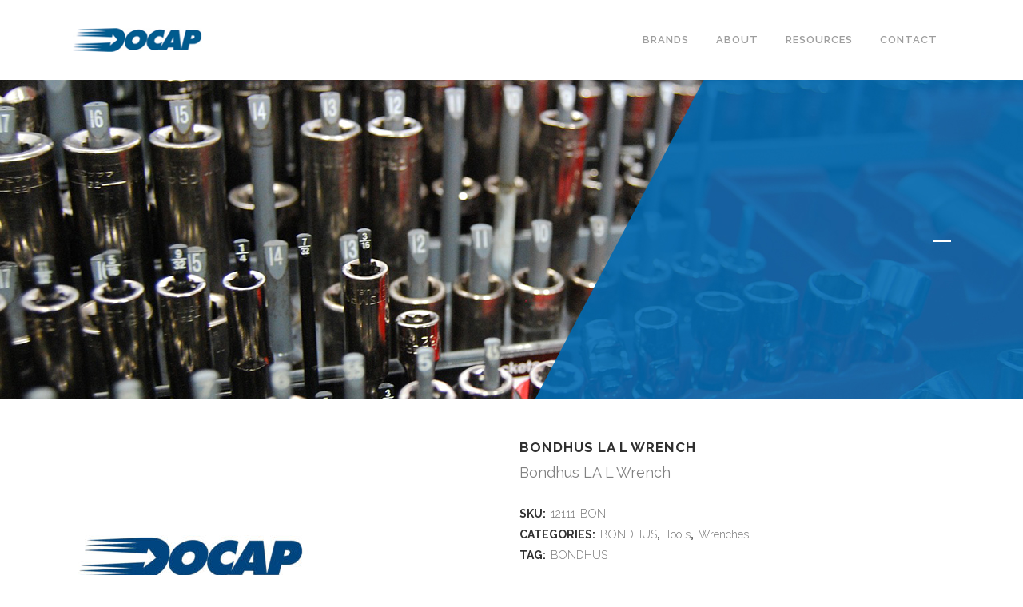

--- FILE ---
content_type: text/html; charset=UTF-8
request_url: https://docap.com/product/bondhus-la-l-wrench-12/
body_size: 14154
content:

<!DOCTYPE html>
<html lang="en-US">
<head>
	<meta charset="UTF-8" />
	
				<meta name="viewport" content="width=device-width,initial-scale=1,user-scalable=no">
		
            
            
	<link rel="profile" href="http://gmpg.org/xfn/11" />
	<link rel="pingback" href="https://docap.com/xmlrpc.php" />

	<title>Docap | </title>
<meta name='robots' content='max-image-preview:large' />
	<style>img:is([sizes="auto" i], [sizes^="auto," i]) { contain-intrinsic-size: 3000px 1500px }</style>
	<link rel='dns-prefetch' href='//fonts.googleapis.com' />
<link rel="alternate" type="application/rss+xml" title="Docap &raquo; Feed" href="https://docap.com/feed/" />
<script type="text/javascript">
/* <![CDATA[ */
window._wpemojiSettings = {"baseUrl":"https:\/\/s.w.org\/images\/core\/emoji\/16.0.1\/72x72\/","ext":".png","svgUrl":"https:\/\/s.w.org\/images\/core\/emoji\/16.0.1\/svg\/","svgExt":".svg","source":{"concatemoji":"https:\/\/docap.com\/wp-includes\/js\/wp-emoji-release.min.js?ver=6.8.3"}};
/*! This file is auto-generated */
!function(s,n){var o,i,e;function c(e){try{var t={supportTests:e,timestamp:(new Date).valueOf()};sessionStorage.setItem(o,JSON.stringify(t))}catch(e){}}function p(e,t,n){e.clearRect(0,0,e.canvas.width,e.canvas.height),e.fillText(t,0,0);var t=new Uint32Array(e.getImageData(0,0,e.canvas.width,e.canvas.height).data),a=(e.clearRect(0,0,e.canvas.width,e.canvas.height),e.fillText(n,0,0),new Uint32Array(e.getImageData(0,0,e.canvas.width,e.canvas.height).data));return t.every(function(e,t){return e===a[t]})}function u(e,t){e.clearRect(0,0,e.canvas.width,e.canvas.height),e.fillText(t,0,0);for(var n=e.getImageData(16,16,1,1),a=0;a<n.data.length;a++)if(0!==n.data[a])return!1;return!0}function f(e,t,n,a){switch(t){case"flag":return n(e,"\ud83c\udff3\ufe0f\u200d\u26a7\ufe0f","\ud83c\udff3\ufe0f\u200b\u26a7\ufe0f")?!1:!n(e,"\ud83c\udde8\ud83c\uddf6","\ud83c\udde8\u200b\ud83c\uddf6")&&!n(e,"\ud83c\udff4\udb40\udc67\udb40\udc62\udb40\udc65\udb40\udc6e\udb40\udc67\udb40\udc7f","\ud83c\udff4\u200b\udb40\udc67\u200b\udb40\udc62\u200b\udb40\udc65\u200b\udb40\udc6e\u200b\udb40\udc67\u200b\udb40\udc7f");case"emoji":return!a(e,"\ud83e\udedf")}return!1}function g(e,t,n,a){var r="undefined"!=typeof WorkerGlobalScope&&self instanceof WorkerGlobalScope?new OffscreenCanvas(300,150):s.createElement("canvas"),o=r.getContext("2d",{willReadFrequently:!0}),i=(o.textBaseline="top",o.font="600 32px Arial",{});return e.forEach(function(e){i[e]=t(o,e,n,a)}),i}function t(e){var t=s.createElement("script");t.src=e,t.defer=!0,s.head.appendChild(t)}"undefined"!=typeof Promise&&(o="wpEmojiSettingsSupports",i=["flag","emoji"],n.supports={everything:!0,everythingExceptFlag:!0},e=new Promise(function(e){s.addEventListener("DOMContentLoaded",e,{once:!0})}),new Promise(function(t){var n=function(){try{var e=JSON.parse(sessionStorage.getItem(o));if("object"==typeof e&&"number"==typeof e.timestamp&&(new Date).valueOf()<e.timestamp+604800&&"object"==typeof e.supportTests)return e.supportTests}catch(e){}return null}();if(!n){if("undefined"!=typeof Worker&&"undefined"!=typeof OffscreenCanvas&&"undefined"!=typeof URL&&URL.createObjectURL&&"undefined"!=typeof Blob)try{var e="postMessage("+g.toString()+"("+[JSON.stringify(i),f.toString(),p.toString(),u.toString()].join(",")+"));",a=new Blob([e],{type:"text/javascript"}),r=new Worker(URL.createObjectURL(a),{name:"wpTestEmojiSupports"});return void(r.onmessage=function(e){c(n=e.data),r.terminate(),t(n)})}catch(e){}c(n=g(i,f,p,u))}t(n)}).then(function(e){for(var t in e)n.supports[t]=e[t],n.supports.everything=n.supports.everything&&n.supports[t],"flag"!==t&&(n.supports.everythingExceptFlag=n.supports.everythingExceptFlag&&n.supports[t]);n.supports.everythingExceptFlag=n.supports.everythingExceptFlag&&!n.supports.flag,n.DOMReady=!1,n.readyCallback=function(){n.DOMReady=!0}}).then(function(){return e}).then(function(){var e;n.supports.everything||(n.readyCallback(),(e=n.source||{}).concatemoji?t(e.concatemoji):e.wpemoji&&e.twemoji&&(t(e.twemoji),t(e.wpemoji)))}))}((window,document),window._wpemojiSettings);
/* ]]> */
</script>
<style id='wp-emoji-styles-inline-css' type='text/css'>

	img.wp-smiley, img.emoji {
		display: inline !important;
		border: none !important;
		box-shadow: none !important;
		height: 1em !important;
		width: 1em !important;
		margin: 0 0.07em !important;
		vertical-align: -0.1em !important;
		background: none !important;
		padding: 0 !important;
	}
</style>
<link rel='stylesheet' id='wp-block-library-css' href='https://docap.com/wp-includes/css/dist/block-library/style.min.css?ver=6.8.3' type='text/css' media='all' />
<style id='classic-theme-styles-inline-css' type='text/css'>
/*! This file is auto-generated */
.wp-block-button__link{color:#fff;background-color:#32373c;border-radius:9999px;box-shadow:none;text-decoration:none;padding:calc(.667em + 2px) calc(1.333em + 2px);font-size:1.125em}.wp-block-file__button{background:#32373c;color:#fff;text-decoration:none}
</style>
<style id='global-styles-inline-css' type='text/css'>
:root{--wp--preset--aspect-ratio--square: 1;--wp--preset--aspect-ratio--4-3: 4/3;--wp--preset--aspect-ratio--3-4: 3/4;--wp--preset--aspect-ratio--3-2: 3/2;--wp--preset--aspect-ratio--2-3: 2/3;--wp--preset--aspect-ratio--16-9: 16/9;--wp--preset--aspect-ratio--9-16: 9/16;--wp--preset--color--black: #000000;--wp--preset--color--cyan-bluish-gray: #abb8c3;--wp--preset--color--white: #ffffff;--wp--preset--color--pale-pink: #f78da7;--wp--preset--color--vivid-red: #cf2e2e;--wp--preset--color--luminous-vivid-orange: #ff6900;--wp--preset--color--luminous-vivid-amber: #fcb900;--wp--preset--color--light-green-cyan: #7bdcb5;--wp--preset--color--vivid-green-cyan: #00d084;--wp--preset--color--pale-cyan-blue: #8ed1fc;--wp--preset--color--vivid-cyan-blue: #0693e3;--wp--preset--color--vivid-purple: #9b51e0;--wp--preset--gradient--vivid-cyan-blue-to-vivid-purple: linear-gradient(135deg,rgba(6,147,227,1) 0%,rgb(155,81,224) 100%);--wp--preset--gradient--light-green-cyan-to-vivid-green-cyan: linear-gradient(135deg,rgb(122,220,180) 0%,rgb(0,208,130) 100%);--wp--preset--gradient--luminous-vivid-amber-to-luminous-vivid-orange: linear-gradient(135deg,rgba(252,185,0,1) 0%,rgba(255,105,0,1) 100%);--wp--preset--gradient--luminous-vivid-orange-to-vivid-red: linear-gradient(135deg,rgba(255,105,0,1) 0%,rgb(207,46,46) 100%);--wp--preset--gradient--very-light-gray-to-cyan-bluish-gray: linear-gradient(135deg,rgb(238,238,238) 0%,rgb(169,184,195) 100%);--wp--preset--gradient--cool-to-warm-spectrum: linear-gradient(135deg,rgb(74,234,220) 0%,rgb(151,120,209) 20%,rgb(207,42,186) 40%,rgb(238,44,130) 60%,rgb(251,105,98) 80%,rgb(254,248,76) 100%);--wp--preset--gradient--blush-light-purple: linear-gradient(135deg,rgb(255,206,236) 0%,rgb(152,150,240) 100%);--wp--preset--gradient--blush-bordeaux: linear-gradient(135deg,rgb(254,205,165) 0%,rgb(254,45,45) 50%,rgb(107,0,62) 100%);--wp--preset--gradient--luminous-dusk: linear-gradient(135deg,rgb(255,203,112) 0%,rgb(199,81,192) 50%,rgb(65,88,208) 100%);--wp--preset--gradient--pale-ocean: linear-gradient(135deg,rgb(255,245,203) 0%,rgb(182,227,212) 50%,rgb(51,167,181) 100%);--wp--preset--gradient--electric-grass: linear-gradient(135deg,rgb(202,248,128) 0%,rgb(113,206,126) 100%);--wp--preset--gradient--midnight: linear-gradient(135deg,rgb(2,3,129) 0%,rgb(40,116,252) 100%);--wp--preset--font-size--small: 13px;--wp--preset--font-size--medium: 20px;--wp--preset--font-size--large: 36px;--wp--preset--font-size--x-large: 42px;--wp--preset--spacing--20: 0.44rem;--wp--preset--spacing--30: 0.67rem;--wp--preset--spacing--40: 1rem;--wp--preset--spacing--50: 1.5rem;--wp--preset--spacing--60: 2.25rem;--wp--preset--spacing--70: 3.38rem;--wp--preset--spacing--80: 5.06rem;--wp--preset--shadow--natural: 6px 6px 9px rgba(0, 0, 0, 0.2);--wp--preset--shadow--deep: 12px 12px 50px rgba(0, 0, 0, 0.4);--wp--preset--shadow--sharp: 6px 6px 0px rgba(0, 0, 0, 0.2);--wp--preset--shadow--outlined: 6px 6px 0px -3px rgba(255, 255, 255, 1), 6px 6px rgba(0, 0, 0, 1);--wp--preset--shadow--crisp: 6px 6px 0px rgba(0, 0, 0, 1);}:where(.is-layout-flex){gap: 0.5em;}:where(.is-layout-grid){gap: 0.5em;}body .is-layout-flex{display: flex;}.is-layout-flex{flex-wrap: wrap;align-items: center;}.is-layout-flex > :is(*, div){margin: 0;}body .is-layout-grid{display: grid;}.is-layout-grid > :is(*, div){margin: 0;}:where(.wp-block-columns.is-layout-flex){gap: 2em;}:where(.wp-block-columns.is-layout-grid){gap: 2em;}:where(.wp-block-post-template.is-layout-flex){gap: 1.25em;}:where(.wp-block-post-template.is-layout-grid){gap: 1.25em;}.has-black-color{color: var(--wp--preset--color--black) !important;}.has-cyan-bluish-gray-color{color: var(--wp--preset--color--cyan-bluish-gray) !important;}.has-white-color{color: var(--wp--preset--color--white) !important;}.has-pale-pink-color{color: var(--wp--preset--color--pale-pink) !important;}.has-vivid-red-color{color: var(--wp--preset--color--vivid-red) !important;}.has-luminous-vivid-orange-color{color: var(--wp--preset--color--luminous-vivid-orange) !important;}.has-luminous-vivid-amber-color{color: var(--wp--preset--color--luminous-vivid-amber) !important;}.has-light-green-cyan-color{color: var(--wp--preset--color--light-green-cyan) !important;}.has-vivid-green-cyan-color{color: var(--wp--preset--color--vivid-green-cyan) !important;}.has-pale-cyan-blue-color{color: var(--wp--preset--color--pale-cyan-blue) !important;}.has-vivid-cyan-blue-color{color: var(--wp--preset--color--vivid-cyan-blue) !important;}.has-vivid-purple-color{color: var(--wp--preset--color--vivid-purple) !important;}.has-black-background-color{background-color: var(--wp--preset--color--black) !important;}.has-cyan-bluish-gray-background-color{background-color: var(--wp--preset--color--cyan-bluish-gray) !important;}.has-white-background-color{background-color: var(--wp--preset--color--white) !important;}.has-pale-pink-background-color{background-color: var(--wp--preset--color--pale-pink) !important;}.has-vivid-red-background-color{background-color: var(--wp--preset--color--vivid-red) !important;}.has-luminous-vivid-orange-background-color{background-color: var(--wp--preset--color--luminous-vivid-orange) !important;}.has-luminous-vivid-amber-background-color{background-color: var(--wp--preset--color--luminous-vivid-amber) !important;}.has-light-green-cyan-background-color{background-color: var(--wp--preset--color--light-green-cyan) !important;}.has-vivid-green-cyan-background-color{background-color: var(--wp--preset--color--vivid-green-cyan) !important;}.has-pale-cyan-blue-background-color{background-color: var(--wp--preset--color--pale-cyan-blue) !important;}.has-vivid-cyan-blue-background-color{background-color: var(--wp--preset--color--vivid-cyan-blue) !important;}.has-vivid-purple-background-color{background-color: var(--wp--preset--color--vivid-purple) !important;}.has-black-border-color{border-color: var(--wp--preset--color--black) !important;}.has-cyan-bluish-gray-border-color{border-color: var(--wp--preset--color--cyan-bluish-gray) !important;}.has-white-border-color{border-color: var(--wp--preset--color--white) !important;}.has-pale-pink-border-color{border-color: var(--wp--preset--color--pale-pink) !important;}.has-vivid-red-border-color{border-color: var(--wp--preset--color--vivid-red) !important;}.has-luminous-vivid-orange-border-color{border-color: var(--wp--preset--color--luminous-vivid-orange) !important;}.has-luminous-vivid-amber-border-color{border-color: var(--wp--preset--color--luminous-vivid-amber) !important;}.has-light-green-cyan-border-color{border-color: var(--wp--preset--color--light-green-cyan) !important;}.has-vivid-green-cyan-border-color{border-color: var(--wp--preset--color--vivid-green-cyan) !important;}.has-pale-cyan-blue-border-color{border-color: var(--wp--preset--color--pale-cyan-blue) !important;}.has-vivid-cyan-blue-border-color{border-color: var(--wp--preset--color--vivid-cyan-blue) !important;}.has-vivid-purple-border-color{border-color: var(--wp--preset--color--vivid-purple) !important;}.has-vivid-cyan-blue-to-vivid-purple-gradient-background{background: var(--wp--preset--gradient--vivid-cyan-blue-to-vivid-purple) !important;}.has-light-green-cyan-to-vivid-green-cyan-gradient-background{background: var(--wp--preset--gradient--light-green-cyan-to-vivid-green-cyan) !important;}.has-luminous-vivid-amber-to-luminous-vivid-orange-gradient-background{background: var(--wp--preset--gradient--luminous-vivid-amber-to-luminous-vivid-orange) !important;}.has-luminous-vivid-orange-to-vivid-red-gradient-background{background: var(--wp--preset--gradient--luminous-vivid-orange-to-vivid-red) !important;}.has-very-light-gray-to-cyan-bluish-gray-gradient-background{background: var(--wp--preset--gradient--very-light-gray-to-cyan-bluish-gray) !important;}.has-cool-to-warm-spectrum-gradient-background{background: var(--wp--preset--gradient--cool-to-warm-spectrum) !important;}.has-blush-light-purple-gradient-background{background: var(--wp--preset--gradient--blush-light-purple) !important;}.has-blush-bordeaux-gradient-background{background: var(--wp--preset--gradient--blush-bordeaux) !important;}.has-luminous-dusk-gradient-background{background: var(--wp--preset--gradient--luminous-dusk) !important;}.has-pale-ocean-gradient-background{background: var(--wp--preset--gradient--pale-ocean) !important;}.has-electric-grass-gradient-background{background: var(--wp--preset--gradient--electric-grass) !important;}.has-midnight-gradient-background{background: var(--wp--preset--gradient--midnight) !important;}.has-small-font-size{font-size: var(--wp--preset--font-size--small) !important;}.has-medium-font-size{font-size: var(--wp--preset--font-size--medium) !important;}.has-large-font-size{font-size: var(--wp--preset--font-size--large) !important;}.has-x-large-font-size{font-size: var(--wp--preset--font-size--x-large) !important;}
:where(.wp-block-post-template.is-layout-flex){gap: 1.25em;}:where(.wp-block-post-template.is-layout-grid){gap: 1.25em;}
:where(.wp-block-columns.is-layout-flex){gap: 2em;}:where(.wp-block-columns.is-layout-grid){gap: 2em;}
:root :where(.wp-block-pullquote){font-size: 1.5em;line-height: 1.6;}
</style>
<link rel='stylesheet' id='contact-form-7-css' href='https://docap.com/wp-content/plugins/contact-form-7/includes/css/styles.css?ver=6.1.2' type='text/css' media='all' />
<link rel='stylesheet' id='rs-plugin-settings-css' href='https://docap.com/wp-content/plugins/revslider/public/assets/css/rs6.css?ver=6.4.3' type='text/css' media='all' />
<style id='rs-plugin-settings-inline-css' type='text/css'>
#rs-demo-id {}
</style>
<style id='woocommerce-inline-inline-css' type='text/css'>
.woocommerce form .form-row .required { visibility: visible; }
</style>
<link rel='stylesheet' id='brands-styles-css' href='https://docap.com/wp-content/plugins/woocommerce/assets/css/brands.css?ver=10.3.7' type='text/css' media='all' />
<link rel='stylesheet' id='mediaelement-css' href='https://docap.com/wp-includes/js/mediaelement/mediaelementplayer-legacy.min.css?ver=4.2.17' type='text/css' media='all' />
<link rel='stylesheet' id='wp-mediaelement-css' href='https://docap.com/wp-includes/js/mediaelement/wp-mediaelement.min.css?ver=6.8.3' type='text/css' media='all' />
<link rel='stylesheet' id='bridge-default-style-css' href='https://docap.com/wp-content/themes/bridge/style.css?ver=6.8.3' type='text/css' media='all' />
<link rel='stylesheet' id='bridge-qode-font_awesome-css' href='https://docap.com/wp-content/themes/bridge/css/font-awesome/css/font-awesome.min.css?ver=6.8.3' type='text/css' media='all' />
<link rel='stylesheet' id='bridge-qode-font_elegant-css' href='https://docap.com/wp-content/themes/bridge/css/elegant-icons/style.min.css?ver=6.8.3' type='text/css' media='all' />
<link rel='stylesheet' id='bridge-qode-linea_icons-css' href='https://docap.com/wp-content/themes/bridge/css/linea-icons/style.css?ver=6.8.3' type='text/css' media='all' />
<link rel='stylesheet' id='bridge-qode-dripicons-css' href='https://docap.com/wp-content/themes/bridge/css/dripicons/dripicons.css?ver=6.8.3' type='text/css' media='all' />
<link rel='stylesheet' id='bridge-qode-kiko-css' href='https://docap.com/wp-content/themes/bridge/css/kiko/kiko-all.css?ver=6.8.3' type='text/css' media='all' />
<link rel='stylesheet' id='bridge-qode-font_awesome_5-css' href='https://docap.com/wp-content/themes/bridge/css/font-awesome-5/css/font-awesome-5.min.css?ver=6.8.3' type='text/css' media='all' />
<link rel='stylesheet' id='bridge-stylesheet-css' href='https://docap.com/wp-content/themes/bridge/css/stylesheet.min.css?ver=6.8.3' type='text/css' media='all' />
<style id='bridge-stylesheet-inline-css' type='text/css'>
   .postid-30568.disabled_footer_top .footer_top_holder, .postid-30568.disabled_footer_bottom .footer_bottom_holder { display: none;}


</style>
<link rel='stylesheet' id='bridge-woocommerce-css' href='https://docap.com/wp-content/themes/bridge/css/woocommerce.min.css?ver=6.8.3' type='text/css' media='all' />
<link rel='stylesheet' id='bridge-woocommerce-responsive-css' href='https://docap.com/wp-content/themes/bridge/css/woocommerce_responsive.min.css?ver=6.8.3' type='text/css' media='all' />
<link rel='stylesheet' id='bridge-print-css' href='https://docap.com/wp-content/themes/bridge/css/print.css?ver=6.8.3' type='text/css' media='all' />
<link rel='stylesheet' id='bridge-style-dynamic-css' href='https://docap.com/wp-content/themes/bridge/css/style_dynamic.css?ver=1650299074' type='text/css' media='all' />
<link rel='stylesheet' id='bridge-responsive-css' href='https://docap.com/wp-content/themes/bridge/css/responsive.min.css?ver=6.8.3' type='text/css' media='all' />
<link rel='stylesheet' id='bridge-style-dynamic-responsive-css' href='https://docap.com/wp-content/themes/bridge/css/style_dynamic_responsive.css?ver=1650299074' type='text/css' media='all' />
<style id='bridge-style-dynamic-responsive-inline-css' type='text/css'>
.shadow { box-shadow: 0 0 18px 0 rgba(0,0,0,0.1); }
.box { border: 1px solid #d5d5d5; margin: 0px 0px 15px 15px; flex: 1; height: auto }
.box .wpb_wrapper p { min-height: 93px; }
/* .box .custom_font_holder {min-height: 80px;} */
.box:hover > .vc_parallax-inner {
    height:125% !important;
    -webkit-transition: all 0.35s !important;
    -moz-transition: all 0.35s !important;
    -o-transition: all 0.35s !important;
    transition: height 0.35s !important;
}
.box > .vc_parallax-inner {
    -webkit-transition: all 0.35s !important;
    -moz-transition: all 0.35s !important;
    -o-transition: all 0.35s !important;
    transition: height 0.35s !important;
}
.title_subtitle_holder_inner h1 { color:#fff; }
.section_inner_margin {display: flex;}
.q_team_image_holder {
 position: relative;
  width: 200px;
  height: 200px;
  overflow: hidden;
  border-radius: 50%;
 margin: auto;
}
.q_team_image_holder img {
 width: 100%;
 height: auto;
}
.vc_column-inner { padding-top: 35px; }
a.button {
    background-color: #005B8D!important;
    padding: 8px 12px;
    margin-top: 20px;
    font-size: 15px !important;
    line-height: 60px !important;
    font-weight: 600;
    text-align: center;
    text-transform: uppercase;
    vertical-align: middle;
    cursor: pointer;
    border: none;
    color:#fff;
}
textarea, input[type="text"], input[type="password"], input[type="datetime"], input[type="datetime-local"], input[type="date"], input[type="month"], input[type="time"], input[type="week"], input[type="number"], input[type="email"], input[type="url"], input[type="search"], input[type="tel"], input[type="color"], .uneditable-input {
    background-color: #fff;
    border: 1px solid #ccc;
    -webkit-box-shadow: inset 0 1px 1px rgba(0,0,0,0.075);
    -moz-box-shadow: inset 0 1px 1px rgba(0,0,0,0.075);
    box-shadow: inset 0 1px 1px rgba(0,0,0,0.075);
    -webkit-transition: border linear .2s, box-shadow linear .2s;
    -moz-transition: border linear .2s, box-shadow linear .2s;
    -o-transition: border linear .2s, box-shadow linear .2s;
    transition: border linear .2s, box-shadow linear .2s;
}
.wpcf7-form input {
    width: 100%;
    -webkit-box-sizing: border-box;
    -moz-box-sizing: border-box;
    box-sizing: border-box;
    height: 41px;
    padding: 9px 15px !important;
    line-height: 18px;
    border-radius: 0 !important;
    border: 1px solid #dbdbdb !important;
    background: #fff;
    box-shadow: none;
    font-size: 13px;
    color: #868383;
    margin: 0;
}
.wpcf7-form textarea {
    border-radius: 0 !important;
    border-color: #dbdbdb;
    background: #fff;
    padding: 9px 15px;
    font-size: 13px;
    line-height: 18px;
    box-shadow: none;
    color: #868383;
    box-sizing: border-box;
    resize: none;
    overflow: auto;
width: 100%;
    height: 200px;
margin: 0;
border: 1px solid #dbdbdb !important;
}
input[type="submit"] {
    background-color: #005B8D !important;
height: auto;
margin-right: 10px;
    border: none !important;
    color: #fff !important;
    border-radius: 0 !important;
    float: right;
}
.woocommerce .button {
    border:none !important;
    border-radius: 0px !important;
    /* line-height: 2.6em !important; */
    margin-left:7px !important; 
    color: #fff !important; 
    background-color: #005B8D !important; 
    font-size: 15px !important;
}
.woocommerce .button:hover {
    background-color: #ccc !important; 
}
.search_single .query_box_direct_value, .instance_search_input, .select2-search, .select2-search--inline {
    width: 90% !important;
    border-radius: 0 !important;
    height:32px !important;
}
.select2-container--default .select2-selection--multiple {
    width: 90% !important;
    border-radius: 0 !important;
    height:45px !important;
}
.input-text { border: 1px solid #ccc !important; }
.col-price { min-width: 130px; }
.col-sku { min-width: 140px; }
.checkout-button, a.button {
     line-height: 40px !important;
}
.wc-backward { top:3px !important; } 
div.cart_totals {
     width: auto !important;
}
#shipping_method li { margin-bottom: 10px; }
#shipping_method li small { margin-left: 22px !important; }
/* dropdown fix */
.select2-results {
    max-height: 500px !important;
}
@media (max-width: 700px) {
 .section_inner_margin { display: block; }
}
@media (max-width: 768px) {
 .vc_custom_1610562789145, .vc_custom_1610500025919, .vc_custom_1610562516065, .vc_custom_1611948936450, .vc_custom_1611948822914, .vc_custom_1610562646194, .vc_custom_1610563025523, .vc_custom_1610563218967, .vc_custom_1650296853108, .vc_custom_1650297095044, .vc_custom_1650297104007, .vc_custom_1650297112199, .vc_custom_1650297122413, .vc_custom_1650297134054, .vc_custom_1650297147462, .vc_custom_1650297155694 { padding-right: 195px !important; }
}
@media (max-width: 481px) {
 .vc_custom_1610562789145, .vc_custom_1610500025919, .vc_custom_1610562516065, .vc_custom_1611948936450, .vc_custom_1611948822914, .vc_custom_1610562646194, .vc_custom_1610563025523, .vc_custom_1610563218967, .vc_custom_1650296853108, .vc_custom_1650297095044, .vc_custom_1650297104007, .vc_custom_1650297112199, .vc_custom_1650297122413, .vc_custom_1650297134054, .vc_custom_1650297147462, .vc_custom_1650297155694 { padding-right: 145px !important; }
}
@media (min-width: 769px) {
 .vc_custom_1610562789145, .vc_custom_1610500025919, .vc_custom_1610562516065, .vc_custom_1611948936450, .vc_custom_1611948822914, .vc_custom_1610562646194, .vc_custom_1610563025523, .vc_custom_1610563218967, .vc_custom_1650296853108, .vc_custom_1650297095044, .vc_custom_1650297104007, .vc_custom_1650297112199, .vc_custom_1650297122413, .vc_custom_1650297134054, .vc_custom_1650297147462, .vc_custom_1650297155694  { padding-right: 250px !important; }
}
.page-id-2925 .vc_col-sm-6 p {background: rgba(255,255,255,0.9);}
</style>
<link rel='stylesheet' id='js_composer_front-css' href='https://docap.com/wp-content/plugins/js_composer/assets/css/js_composer.min.css?ver=6.6.0' type='text/css' media='all' />
<link rel='stylesheet' id='bridge-style-handle-google-fonts-css' href='https://fonts.googleapis.com/css?family=Raleway%3A100%2C200%2C300%2C400%2C500%2C600%2C700%2C800%2C900%2C100italic%2C300italic%2C400italic%2C700italic&#038;subset=latin%2Clatin-ext&#038;ver=1.0.0' type='text/css' media='all' />
<link rel='stylesheet' id='bridge-core-dashboard-style-css' href='https://docap.com/wp-content/plugins/bridge-core/modules/core-dashboard/assets/css/core-dashboard.min.css?ver=6.8.3' type='text/css' media='all' />
<style id='wc-product-table-head-inline-css' type='text/css'>
table.wc-product-table { visibility: hidden; }
</style>
<script type="text/javascript" src="https://docap.com/wp-includes/js/jquery/jquery.min.js?ver=3.7.1" id="jquery-core-js"></script>
<script type="text/javascript" src="https://docap.com/wp-includes/js/jquery/jquery-migrate.min.js?ver=3.4.1" id="jquery-migrate-js"></script>
<script type="text/javascript" src="https://docap.com/wp-content/plugins/revslider/public/assets/js/rbtools.min.js?ver=6.4.3" id="tp-tools-js"></script>
<script type="text/javascript" src="https://docap.com/wp-content/plugins/revslider/public/assets/js/rs6.min.js?ver=6.4.3" id="revmin-js"></script>
<script type="text/javascript" src="https://docap.com/wp-content/plugins/woocommerce/assets/js/jquery-blockui/jquery.blockUI.min.js?ver=2.7.0-wc.10.3.7" id="wc-jquery-blockui-js" data-wp-strategy="defer"></script>
<script type="text/javascript" id="wc-add-to-cart-js-extra">
/* <![CDATA[ */
var wc_add_to_cart_params = {"ajax_url":"\/wp-admin\/admin-ajax.php","wc_ajax_url":"\/?wc-ajax=%%endpoint%%","i18n_view_cart":"View cart","cart_url":"https:\/\/docap.com","is_cart":"","cart_redirect_after_add":"no"};
/* ]]> */
</script>
<script type="text/javascript" src="https://docap.com/wp-content/plugins/woocommerce/assets/js/frontend/add-to-cart.min.js?ver=10.3.7" id="wc-add-to-cart-js" data-wp-strategy="defer"></script>
<script type="text/javascript" id="wc-single-product-js-extra">
/* <![CDATA[ */
var wc_single_product_params = {"i18n_required_rating_text":"Please select a rating","i18n_rating_options":["1 of 5 stars","2 of 5 stars","3 of 5 stars","4 of 5 stars","5 of 5 stars"],"i18n_product_gallery_trigger_text":"View full-screen image gallery","review_rating_required":"yes","flexslider":{"rtl":false,"animation":"slide","smoothHeight":true,"directionNav":false,"controlNav":"thumbnails","slideshow":false,"animationSpeed":500,"animationLoop":false,"allowOneSlide":false},"zoom_enabled":"","zoom_options":[],"photoswipe_enabled":"","photoswipe_options":{"shareEl":false,"closeOnScroll":false,"history":false,"hideAnimationDuration":0,"showAnimationDuration":0},"flexslider_enabled":""};
/* ]]> */
</script>
<script type="text/javascript" src="https://docap.com/wp-content/plugins/woocommerce/assets/js/frontend/single-product.min.js?ver=10.3.7" id="wc-single-product-js" defer="defer" data-wp-strategy="defer"></script>
<script type="text/javascript" src="https://docap.com/wp-content/plugins/woocommerce/assets/js/js-cookie/js.cookie.min.js?ver=2.1.4-wc.10.3.7" id="wc-js-cookie-js" defer="defer" data-wp-strategy="defer"></script>
<script type="text/javascript" id="woocommerce-js-extra">
/* <![CDATA[ */
var woocommerce_params = {"ajax_url":"\/wp-admin\/admin-ajax.php","wc_ajax_url":"\/?wc-ajax=%%endpoint%%","i18n_password_show":"Show password","i18n_password_hide":"Hide password"};
/* ]]> */
</script>
<script type="text/javascript" src="https://docap.com/wp-content/plugins/woocommerce/assets/js/frontend/woocommerce.min.js?ver=10.3.7" id="woocommerce-js" defer="defer" data-wp-strategy="defer"></script>
<script type="text/javascript" src="https://docap.com/wp-content/plugins/js_composer/assets/js/vendors/woocommerce-add-to-cart.js?ver=6.6.0" id="vc_woocommerce-add-to-cart-js-js"></script>
<script type="text/javascript" src="https://docap.com/wp-content/plugins/woocommerce/assets/js/select2/select2.full.min.js?ver=4.0.3-wc.10.3.7" id="wc-select2-js" defer="defer" data-wp-strategy="defer"></script>
<link rel="https://api.w.org/" href="https://docap.com/wp-json/" /><link rel="alternate" title="JSON" type="application/json" href="https://docap.com/wp-json/wp/v2/product/30568" /><link rel="EditURI" type="application/rsd+xml" title="RSD" href="https://docap.com/xmlrpc.php?rsd" />
<meta name="generator" content="WordPress 6.8.3" />
<meta name="generator" content="WooCommerce 10.3.7" />
<link rel="canonical" href="https://docap.com/product/bondhus-la-l-wrench-12/" />
<link rel='shortlink' href='https://docap.com/?p=30568' />
<link rel="alternate" title="oEmbed (JSON)" type="application/json+oembed" href="https://docap.com/wp-json/oembed/1.0/embed?url=https%3A%2F%2Fdocap.com%2Fproduct%2Fbondhus-la-l-wrench-12%2F" />
<link rel="alternate" title="oEmbed (XML)" type="text/xml+oembed" href="https://docap.com/wp-json/oembed/1.0/embed?url=https%3A%2F%2Fdocap.com%2Fproduct%2Fbondhus-la-l-wrench-12%2F&#038;format=xml" />
<style>
	.woocommerce .product.product-type-variable .price del.wcwp-wholesale-price-range,
	.woocommerce .product.product-type-variable .price ins.wcwp-wholesale-price-range{
		display:block;
	}
	.product-type-variable .price ins.wcwp-wholesale-price-range{
		line-height: .85em;
	}
	ul.products li.product.product-type-variable .price ins.wcwp-wholesale-price-range,
	.woocommerce .product.product-type-variable .price ins.wcwp-wholesale-price-range{
		margin-left:0;
	}

	.woocommerce .product.product-type-variable .price del.wcwp-wholesale-price-range+ins {
		margin-left: 0;
	}
</style>
			<noscript><style>.woocommerce-product-gallery{ opacity: 1 !important; }</style></noscript>
	<meta name="generator" content="Powered by WPBakery Page Builder - drag and drop page builder for WordPress."/>
<meta name="generator" content="Powered by Slider Revolution 6.4.3 - responsive, Mobile-Friendly Slider Plugin for WordPress with comfortable drag and drop interface." />
<link rel="icon" href="https://docap.com/wp-content/uploads/2017/12/cropped-Docap_Favicon-32x32.png" sizes="32x32" />
<link rel="icon" href="https://docap.com/wp-content/uploads/2017/12/cropped-Docap_Favicon-192x192.png" sizes="192x192" />
<link rel="apple-touch-icon" href="https://docap.com/wp-content/uploads/2017/12/cropped-Docap_Favicon-180x180.png" />
<meta name="msapplication-TileImage" content="https://docap.com/wp-content/uploads/2017/12/cropped-Docap_Favicon-270x270.png" />
<script type="text/javascript">function setREVStartSize(e){
			//window.requestAnimationFrame(function() {				 
				window.RSIW = window.RSIW===undefined ? window.innerWidth : window.RSIW;	
				window.RSIH = window.RSIH===undefined ? window.innerHeight : window.RSIH;	
				try {								
					var pw = document.getElementById(e.c).parentNode.offsetWidth,
						newh;
					pw = pw===0 || isNaN(pw) ? window.RSIW : pw;
					e.tabw = e.tabw===undefined ? 0 : parseInt(e.tabw);
					e.thumbw = e.thumbw===undefined ? 0 : parseInt(e.thumbw);
					e.tabh = e.tabh===undefined ? 0 : parseInt(e.tabh);
					e.thumbh = e.thumbh===undefined ? 0 : parseInt(e.thumbh);
					e.tabhide = e.tabhide===undefined ? 0 : parseInt(e.tabhide);
					e.thumbhide = e.thumbhide===undefined ? 0 : parseInt(e.thumbhide);
					e.mh = e.mh===undefined || e.mh=="" || e.mh==="auto" ? 0 : parseInt(e.mh,0);		
					if(e.layout==="fullscreen" || e.l==="fullscreen") 						
						newh = Math.max(e.mh,window.RSIH);					
					else{					
						e.gw = Array.isArray(e.gw) ? e.gw : [e.gw];
						for (var i in e.rl) if (e.gw[i]===undefined || e.gw[i]===0) e.gw[i] = e.gw[i-1];					
						e.gh = e.el===undefined || e.el==="" || (Array.isArray(e.el) && e.el.length==0)? e.gh : e.el;
						e.gh = Array.isArray(e.gh) ? e.gh : [e.gh];
						for (var i in e.rl) if (e.gh[i]===undefined || e.gh[i]===0) e.gh[i] = e.gh[i-1];
											
						var nl = new Array(e.rl.length),
							ix = 0,						
							sl;					
						e.tabw = e.tabhide>=pw ? 0 : e.tabw;
						e.thumbw = e.thumbhide>=pw ? 0 : e.thumbw;
						e.tabh = e.tabhide>=pw ? 0 : e.tabh;
						e.thumbh = e.thumbhide>=pw ? 0 : e.thumbh;					
						for (var i in e.rl) nl[i] = e.rl[i]<window.RSIW ? 0 : e.rl[i];
						sl = nl[0];									
						for (var i in nl) if (sl>nl[i] && nl[i]>0) { sl = nl[i]; ix=i;}															
						var m = pw>(e.gw[ix]+e.tabw+e.thumbw) ? 1 : (pw-(e.tabw+e.thumbw)) / (e.gw[ix]);					
						newh =  (e.gh[ix] * m) + (e.tabh + e.thumbh);
					}				
					if(window.rs_init_css===undefined) window.rs_init_css = document.head.appendChild(document.createElement("style"));					
					document.getElementById(e.c).height = newh+"px";
					window.rs_init_css.innerHTML += "#"+e.c+"_wrapper { height: "+newh+"px }";				
				} catch(e){
					console.log("Failure at Presize of Slider:" + e)
				}					   
			//});
		  };</script>
<noscript><style> .wpb_animate_when_almost_visible { opacity: 1; }</style></noscript></head>

<body class="wp-singular product-template-default single single-product postid-30568 wp-theme-bridge theme-bridge bridge-core-2.6.9 user-registration-page ur-settings-sidebar-show woocommerce woocommerce-page woocommerce-no-js  transparent_content columns-3 qode-theme-ver-25.4 qode-theme-bridge disabled_footer_bottom qode_header_in_grid wpb-js-composer js-comp-ver-6.6.0 vc_responsive" itemscope itemtype="http://schema.org/WebPage">




<div class="wrapper">
	<div class="wrapper_inner">

    
		<!-- Google Analytics start -->
				<!-- Google Analytics end -->

		
	<header class=" scroll_header_top_area  stick scrolled_not_transparent page_header">
	<div class="header_inner clearfix">
				<div class="header_top_bottom_holder">
			
			<div class="header_bottom clearfix" style='' >
								<div class="container">
					<div class="container_inner clearfix">
																				<div class="header_inner_left">
																	<div class="mobile_menu_button">
		<span>
			<i class="qode_icon_font_awesome fa fa-bars " ></i>		</span>
	</div>
								<div class="logo_wrapper" >
	<div class="q_logo">
		<a itemprop="url" href="https://docap.com/" >
             <img itemprop="image" class="normal" src="https://docap.com/wp-content/uploads/2017/10/178logo_docap.png" alt="Logo"> 			 <img itemprop="image" class="light" src="https://docap.com/wp-content/uploads/2017/10/178logo_docap.png" alt="Logo"/> 			 <img itemprop="image" class="dark" src="https://docap.com/wp-content/uploads/2017/10/178logo_docap.png" alt="Logo"/> 			 <img itemprop="image" class="sticky" src="https://docap.com/wp-content/uploads/2017/10/178logo_docap.png" alt="Logo"/> 			 <img itemprop="image" class="mobile" src="https://docap.com/wp-content/uploads/2017/10/178logo_docap.png" alt="Logo"/> 					</a>
	</div>
	</div>															</div>
															<div class="header_inner_right">
									<div class="side_menu_button_wrapper right">
																														<div class="side_menu_button">
																																	
										</div>
									</div>
								</div>
							
							
							<nav class="main_menu drop_down right">
								<ul id="menu-main-menu-en" class=""><li id="nav-menu-item-4338" class="menu-item menu-item-type-custom menu-item-object-custom menu-item-has-children  has_sub narrow">
<div class="second"><div class="inner"><ul>
	<li id="nav-menu-item-4342" class="menu-item menu-item-type-post_type menu-item-object-page "></li>
	<li id="nav-menu-item-4347" class="menu-item menu-item-type-custom menu-item-object-custom "></li>
</ul></div></div>
</li>
<li id="nav-menu-item-20375" class="menu-item menu-item-type-custom menu-item-object-custom  narrow"><a href="/brands" class=""><i class="menu_icon blank fa"></i><span>Brands</span><span class="plus"></span></a></li>
<li id="nav-menu-item-20398" class="menu-item menu-item-type-custom menu-item-object-custom  narrow"><a href="/about" class=""><i class="menu_icon blank fa"></i><span>About</span><span class="plus"></span></a></li>
<li id="nav-menu-item-4340" class="menu-item menu-item-type-post_type menu-item-object-page  narrow"><a href="https://docap.com/resources/" class=""><i class="menu_icon blank fa"></i><span>Resources</span><span class="plus"></span></a></li>
<li id="nav-menu-item-20403" class="menu-item menu-item-type-custom menu-item-object-custom  narrow"><a href="/contact" class=""><i class="menu_icon blank fa"></i><span>Contact</span><span class="plus"></span></a></li>
</ul>							</nav>
														<nav class="mobile_menu">
	<ul id="menu-main-menu-en-1" class=""><li id="mobile-menu-item-4338" class="menu-item menu-item-type-custom menu-item-object-custom menu-item-has-children  has_sub">
<ul class="sub_menu">
	<li id="mobile-menu-item-4342" class="menu-item menu-item-type-post_type menu-item-object-page "></li>
	<li id="mobile-menu-item-4347" class="menu-item menu-item-type-custom menu-item-object-custom "></li>
</ul>
</li>
<li id="mobile-menu-item-20375" class="menu-item menu-item-type-custom menu-item-object-custom "><a href="/brands" class=""><span>Brands</span></a><span class="mobile_arrow"><i class="fa fa-angle-right"></i><i class="fa fa-angle-down"></i></span></li>
<li id="mobile-menu-item-20398" class="menu-item menu-item-type-custom menu-item-object-custom "><a href="/about" class=""><span>About</span></a><span class="mobile_arrow"><i class="fa fa-angle-right"></i><i class="fa fa-angle-down"></i></span></li>
<li id="mobile-menu-item-4340" class="menu-item menu-item-type-post_type menu-item-object-page "><a href="https://docap.com/resources/" class=""><span>Resources</span></a><span class="mobile_arrow"><i class="fa fa-angle-right"></i><i class="fa fa-angle-down"></i></span></li>
<li id="mobile-menu-item-20403" class="menu-item menu-item-type-custom menu-item-object-custom "><a href="/contact" class=""><span>Contact</span></a><span class="mobile_arrow"><i class="fa fa-angle-right"></i><i class="fa fa-angle-down"></i></span></li>
</ul></nav>																				</div>
					</div>
									</div>
			</div>
		</div>

</header>	<a id="back_to_top" href="#">
        <span class="fa-stack">
            <i class="qode_icon_font_awesome fa fa-arrow-up " ></i>        </span>
	</a>
	
	
    
    	
    
    <div class="content ">
        <div class="content_inner  ">
        	<div class="title_outer animate_title_text title_text_shadow"    data-height="500">
		<div class="title title_size_large  position_right  has_fixed_background " style="background-size:1600px auto;background-image:url(https://docap.com/wp-content/uploads/2018/01/Blue-Right-Automotive-Tools.jpg);height:500px;">
			<div class="image not_responsive"><img itemprop="image" src="https://docap.com/wp-content/uploads/2018/01/Blue-Right-Automotive-Tools.jpg" alt="&nbsp;" /> </div>
										<div class="title_holder"  style="padding-top:100px;height:400px;">
					<div class="container">
						<div class="container_inner clearfix">
								<div class="title_subtitle_holder" >
                                                                									<div class="title_subtitle_holder_inner">
																										<h1 ><span></span></h1>
																			<span class="separator small right"  ></span>
																	
																																			</div>
								                                                            </div>
						</div>
					</div>
				</div>
								</div>
			</div>

    				<div class="container">
										<div class="container_inner default_template_holder clearfix" >
	
            <div class="woocommerce-notices-wrapper"></div>
	<div id="product-30568" class="product type-product post-30568 status-publish first onbackorder product_cat-bondhus product_cat-tools product_cat-wrenches product_tag-bondhus taxable shipping-taxable product-type-simple">
	
	<div class="woocommerce-product-gallery woocommerce-product-gallery--without-images woocommerce-product-gallery--columns-4 images" data-columns="4" style="opacity: 0; transition: opacity .25s ease-in-out;">
	<div class="woocommerce-product-gallery__wrapper">
		<div class="woocommerce-product-gallery__image--placeholder"><img src="https://docap.com/wp-content/uploads/2020/12/DoCap-Placeholder-300x300.jpg" alt="Awaiting product image" class="wp-post-image" /></div>	</div>
</div>
<div class="qode-single-product-summary">
	<div class="summary entry-summary">
		<div class="clearfix">
			<h1 class="product_title entry-title">Bondhus LA L Wrench</h1><div class="wcwp-alternate-content"></div><div class="woocommerce-product-details__short-description">
	<p>Bondhus LA L Wrench</p>
</div>
<div class="product_meta">

	
	
		<span class="sku_wrapper">SKU: <span class="sku">12111-BON</span></span>

	
	<span class="posted_in">Categories: <a href="https://docap.com/product-category/bondhus/" rel="tag">BONDHUS</a>, <a href="https://docap.com/product-category/tools/" rel="tag">Tools</a>, <a href="https://docap.com/product-category/tools/wrenches/" rel="tag">Wrenches</a></span>
	<span class="tagged_as">Tag: <a href="https://docap.com/product-tag/bondhus/" rel="tag">BONDHUS</a></span>
	
</div>
	
		<div class="q_accordion_holder toggle boxed woocommerce-accordion">
			
				<h6 class="title-holder clearfix description_tab">
					<span class="tab-title">Description</span>
				</h6>
				<div class="accordion_content">
					<div class="accordion_content_inner">
						

<p>7/32&#8243; Hex L-wrench &#8211; Long Arm</p>

					</div>
				</div>

			
				<h6 class="title-holder clearfix additional_information_tab">
					<span class="tab-title">Additional Information</span>
				</h6>
				<div class="accordion_content">
					<div class="accordion_content_inner">
						

<table class="woocommerce-product-attributes shop_attributes" aria-label="Product Details">
			<tr class="woocommerce-product-attributes-item woocommerce-product-attributes-item--weight">
			<th class="woocommerce-product-attributes-item__label" scope="row">Weight</th>
			<td class="woocommerce-product-attributes-item__value">0.370 lbs</td>
		</tr>
			<tr class="woocommerce-product-attributes-item woocommerce-product-attributes-item--dimensions">
			<th class="woocommerce-product-attributes-item__label" scope="row">Dimensions</th>
			<td class="woocommerce-product-attributes-item__value">9.000 &times; 3.000 &times; 0.750 in</td>
		</tr>
			<tr class="woocommerce-product-attributes-item woocommerce-product-attributes-item--attribute_pa_brand">
			<th class="woocommerce-product-attributes-item__label" scope="row">Brand</th>
			<td class="woocommerce-product-attributes-item__value"><p><a href="https://docap.com/brand/bondhus/" rel="tag">BONDHUS</a></p>
</td>
		</tr>
			<tr class="woocommerce-product-attributes-item woocommerce-product-attributes-item--attribute_pa_supplier">
			<th class="woocommerce-product-attributes-item__label" scope="row">Supplier</th>
			<td class="woocommerce-product-attributes-item__value"><p><a href="https://docap.com/supplier/bondhus/" rel="tag">BONDHUS</a></p>
</td>
		</tr>
			<tr class="woocommerce-product-attributes-item woocommerce-product-attributes-item--attribute_pa_vendor-sku">
			<th class="woocommerce-product-attributes-item__label" scope="row">Vendor SKU</th>
			<td class="woocommerce-product-attributes-item__value"><p><a href="https://docap.com/vendor-sku/12111/" rel="tag">12111</a></p>
</td>
		</tr>
			<tr class="woocommerce-product-attributes-item woocommerce-product-attributes-item--attribute_pa_features">
			<th class="woocommerce-product-attributes-item__label" scope="row">Features</th>
			<td class="woocommerce-product-attributes-item__value"><p><a href="https://docap.com/features/all-bondhus-tools-are-made-with-protanium-high-torque-steel-with-sharper-corners-to-generate-maximum-holding-and-turning-forces-to-virtually-eliminate-stripped-screw-heads/" rel="tag">All Bondhus tools are made with Protanium® High Torque Steel with sharper corners to generate maximum holding and turning forces to virtually eliminate stripped screw heads.</a></p>
</td>
		</tr>
			<tr class="woocommerce-product-attributes-item woocommerce-product-attributes-item--attribute_pa_applications">
			<th class="woocommerce-product-attributes-item__label" scope="row">Applications</th>
			<td class="woocommerce-product-attributes-item__value"><p><a href="https://docap.com/applications/professional-quality-for-all-applications/" rel="tag">Professional Quality for all applications</a></p>
</td>
		</tr>
			<tr class="woocommerce-product-attributes-item woocommerce-product-attributes-item--attribute_pa_country-of-origin">
			<th class="woocommerce-product-attributes-item__label" scope="row">Country of Origin</th>
			<td class="woocommerce-product-attributes-item__value"><p><a href="https://docap.com/country-of-origin/usa/" rel="tag">USA</a></p>
</td>
		</tr>
			<tr class="woocommerce-product-attributes-item woocommerce-product-attributes-item--attribute_pa_leadtime-in-days">
			<th class="woocommerce-product-attributes-item__label" scope="row">Leadtime in Days</th>
			<td class="woocommerce-product-attributes-item__value"><p><a href="https://docap.com/leadtime-in-days/2/" rel="tag">2</a></p>
</td>
		</tr>
			<tr class="woocommerce-product-attributes-item woocommerce-product-attributes-item--attribute_pa_unit-of-ordering">
			<th class="woocommerce-product-attributes-item__label" scope="row">Unit of Ordering</th>
			<td class="woocommerce-product-attributes-item__value"><p><a href="https://docap.com/unit-of-ordering/_ref/" rel="tag">#REF!</a></p>
</td>
		</tr>
			<tr class="woocommerce-product-attributes-item woocommerce-product-attributes-item--attribute_pa_package-type">
			<th class="woocommerce-product-attributes-item__label" scope="row">Package Type</th>
			<td class="woocommerce-product-attributes-item__value"><p><a href="https://docap.com/package-type/singles-in-ziplock-bulk-in-box-sets-in-kato-packs-or-pouches/" rel="tag">SINGLES IN ZIPLOCK, BULK IN BOX, SETS IN KATO PACKS OR POUCHES</a></p>
</td>
		</tr>
			<tr class="woocommerce-product-attributes-item woocommerce-product-attributes-item--attribute_pa_minimum-order-quantity">
			<th class="woocommerce-product-attributes-item__label" scope="row">Minimum Order Quantity</th>
			<td class="woocommerce-product-attributes-item__value"><p><a href="https://docap.com/minimum-order-quantity/1/" rel="tag">1</a></p>
</td>
		</tr>
	</table>
					</div>
				</div>

			
            		</div>

	
		</div><!-- .clearfix -->
	</div><!-- .summary -->
	
	</div>		
		<div class="related products">
		
		<h4 class="qode-related-upsells-title">Related products</h4>
		
		<ul class="products">		
					
			
	<li class="product type-product post-30306 status-publish first onbackorder product_cat-bondhus product_cat-wrenches product_cat-tools product_tag-bondhus taxable shipping-taxable product-type-simple">
		
    <div class="top-product-section">

        <a itemprop="url" href="https://docap.com/product/bondhus-blade-5/" class="product-category">
            <span class="image-wrapper">
            <img width="300" height="300" src="https://docap.com/wp-content/uploads/2020/12/DoCap-Placeholder-300x300.jpg" class="woocommerce-placeholder wp-post-image" alt="Placeholder" decoding="async" fetchpriority="high" srcset="https://docap.com/wp-content/uploads/2020/12/DoCap-Placeholder-300x300.jpg 300w, https://docap.com/wp-content/uploads/2020/12/DoCap-Placeholder-100x100.jpg 100w, https://docap.com/wp-content/uploads/2020/12/DoCap-Placeholder-150x150.jpg 150w, https://docap.com/wp-content/uploads/2020/12/DoCap-Placeholder-768x768.jpg 768w, https://docap.com/wp-content/uploads/2020/12/DoCap-Placeholder-220x220.jpg 220w, https://docap.com/wp-content/uploads/2020/12/DoCap-Placeholder-570x570.jpg 570w, https://docap.com/wp-content/uploads/2020/12/DoCap-Placeholder-500x500.jpg 500w, https://docap.com/wp-content/uploads/2020/12/DoCap-Placeholder-700x700.jpg 700w, https://docap.com/wp-content/uploads/2020/12/DoCap-Placeholder.jpg 800w" sizes="(max-width: 300px) 100vw, 300px" />            </span>
        </a>

		<span class="add-to-cart-button-outer"><span class="add-to-cart-button-inner"><a href="https://docap.com/product/bondhus-blade-5/" data-quantity="1" class="button product_type_simple qbutton add-to-cart-button" data-product_id="30306" data-product_sku="10106-BON" aria-label="Read more about &ldquo;Bondhus Blade&rdquo;" rel="nofollow" data-success_message="">Read more</a></span></span>
    </div>
        <a itemprop="url" href="https://docap.com/product/bondhus-blade-5/" class="product-category product-info">
        <h6 itemprop="name">Bondhus Blade</h6>

        
        
    </a>

    
</li>		
					
			
	<li class="product type-product post-30321 status-publish onbackorder product_cat-bondhus product_cat-wrenches product_cat-tools product_tag-bondhus taxable shipping-taxable product-type-simple">
		
    <div class="top-product-section">

        <a itemprop="url" href="https://docap.com/product/bondhus-blade-20/" class="product-category">
            <span class="image-wrapper">
            <img width="300" height="300" src="https://docap.com/wp-content/uploads/2020/12/DoCap-Placeholder-300x300.jpg" class="woocommerce-placeholder wp-post-image" alt="Placeholder" decoding="async" srcset="https://docap.com/wp-content/uploads/2020/12/DoCap-Placeholder-300x300.jpg 300w, https://docap.com/wp-content/uploads/2020/12/DoCap-Placeholder-100x100.jpg 100w, https://docap.com/wp-content/uploads/2020/12/DoCap-Placeholder-150x150.jpg 150w, https://docap.com/wp-content/uploads/2020/12/DoCap-Placeholder-768x768.jpg 768w, https://docap.com/wp-content/uploads/2020/12/DoCap-Placeholder-220x220.jpg 220w, https://docap.com/wp-content/uploads/2020/12/DoCap-Placeholder-570x570.jpg 570w, https://docap.com/wp-content/uploads/2020/12/DoCap-Placeholder-500x500.jpg 500w, https://docap.com/wp-content/uploads/2020/12/DoCap-Placeholder-700x700.jpg 700w, https://docap.com/wp-content/uploads/2020/12/DoCap-Placeholder.jpg 800w" sizes="(max-width: 300px) 100vw, 300px" />            </span>
        </a>

		<span class="add-to-cart-button-outer"><span class="add-to-cart-button-inner"><a href="https://docap.com/product/bondhus-blade-20/" data-quantity="1" class="button product_type_simple qbutton add-to-cart-button" data-product_id="30321" data-product_sku="10152-BON" aria-label="Read more about &ldquo;Bondhus Blade&rdquo;" rel="nofollow" data-success_message="">Read more</a></span></span>
    </div>
        <a itemprop="url" href="https://docap.com/product/bondhus-blade-20/" class="product-category product-info">
        <h6 itemprop="name">Bondhus Blade</h6>

        
        
    </a>

    
</li>		
					
			
	<li class="product type-product post-30319 status-publish onbackorder product_cat-bondhus product_cat-wrenches product_cat-tools product_tag-bondhus taxable shipping-taxable product-type-simple">
		
    <div class="top-product-section">

        <a itemprop="url" href="https://docap.com/product/bondhus-blade-18/" class="product-category">
            <span class="image-wrapper">
            <img width="300" height="300" src="https://docap.com/wp-content/uploads/2020/12/DoCap-Placeholder-300x300.jpg" class="woocommerce-placeholder wp-post-image" alt="Placeholder" decoding="async" srcset="https://docap.com/wp-content/uploads/2020/12/DoCap-Placeholder-300x300.jpg 300w, https://docap.com/wp-content/uploads/2020/12/DoCap-Placeholder-100x100.jpg 100w, https://docap.com/wp-content/uploads/2020/12/DoCap-Placeholder-150x150.jpg 150w, https://docap.com/wp-content/uploads/2020/12/DoCap-Placeholder-768x768.jpg 768w, https://docap.com/wp-content/uploads/2020/12/DoCap-Placeholder-220x220.jpg 220w, https://docap.com/wp-content/uploads/2020/12/DoCap-Placeholder-570x570.jpg 570w, https://docap.com/wp-content/uploads/2020/12/DoCap-Placeholder-500x500.jpg 500w, https://docap.com/wp-content/uploads/2020/12/DoCap-Placeholder-700x700.jpg 700w, https://docap.com/wp-content/uploads/2020/12/DoCap-Placeholder.jpg 800w" sizes="(max-width: 300px) 100vw, 300px" />            </span>
        </a>

		<span class="add-to-cart-button-outer"><span class="add-to-cart-button-inner"><a href="https://docap.com/product/bondhus-blade-18/" data-quantity="1" class="button product_type_simple qbutton add-to-cart-button" data-product_id="30319" data-product_sku="10119-BON" aria-label="Read more about &ldquo;Bondhus Blade&rdquo;" rel="nofollow" data-success_message="">Read more</a></span></span>
    </div>
        <a itemprop="url" href="https://docap.com/product/bondhus-blade-18/" class="product-category product-info">
        <h6 itemprop="name">Bondhus Blade</h6>

        
        
    </a>

    
</li>		
				
		</ul>
		
		</div>
	
	</div>

        </div>
            </div>
		
	</div>
</div>



	<footer >
		<div class="footer_inner clearfix">
				<div class="footer_top_holder">
            			<div class="footer_top">
								<div class="container">
					<div class="container_inner">
																	<div class="three_columns clearfix">
								<div class="column1 footer_col1">
									<div class="column_inner">
										<div id="custom_html-4" class="widget_text widget widget_custom_html"><div class="textwidget custom-html-widget"><div class="widget qode_icon_with_text_widget"><div class="q_icon_with_title medium normal_icon left_from_title qode-iwt-content-alignment-left "><div class="icon_text_holder" style=""><div class="icon_text_inner" style=""><div class="icon_title_holder" style="text-align: left;"><div class="icon_holder yes" style=" "><span data-icon-type="normal" style="" class="qode_iwt_icon_holder q_font_awsome_icon fa-3x  "><a href="tel:1-800-268-6955"><i class="qode_icon_font_awesome fa fa-envelope qode_iwt_icon_element" style="color: #ffffff;"></i></a></span></div><h2 class="icon_title" style="color: #ffffff; text-transform: none;"><a href="mailto:info@docap.com">info@docap.com</a></h2></div></div></div></div></div></div></div>									</div>
								</div>
								<div class="column2 footer_col2">
									<div class="column_inner">
																			</div>
								</div>
								<div class="column3 footer_col3">
									<div class="column_inner">
																			</div>
								</div>
							</div>
															</div>
				</div>
							</div>
					</div>
							<div class="footer_bottom_holder">
                									<div class="footer_bottom">
							</div>
								</div>
				</div>
	</footer>
		
</div>
</div>
<script type="speculationrules">
{"prefetch":[{"source":"document","where":{"and":[{"href_matches":"\/*"},{"not":{"href_matches":["\/wp-*.php","\/wp-admin\/*","\/wp-content\/uploads\/*","\/wp-content\/*","\/wp-content\/plugins\/*","\/wp-content\/themes\/bridge\/*","\/*\\?(.+)"]}},{"not":{"selector_matches":"a[rel~=\"nofollow\"]"}},{"not":{"selector_matches":".no-prefetch, .no-prefetch a"}}]},"eagerness":"conservative"}]}
</script>
<script type="application/ld+json">{"@context":"https:\/\/schema.org\/","@type":"Product","@id":"https:\/\/docap.com\/product\/bondhus-la-l-wrench-12\/#product","name":"Bondhus LA L Wrench","url":"https:\/\/docap.com\/product\/bondhus-la-l-wrench-12\/","description":"Bondhus LA L Wrench","sku":"12111-BON","offers":[[]]}</script>	<script type='text/javascript'>
		(function () {
			var c = document.body.className;
			c = c.replace(/woocommerce-no-js/, 'woocommerce-js');
			document.body.className = c;
		})();
	</script>
	<link rel='stylesheet' id='wc-blocks-style-css' href='https://docap.com/wp-content/plugins/woocommerce/assets/client/blocks/wc-blocks.css?ver=wc-10.3.7' type='text/css' media='all' />
<script type="text/javascript" src="https://docap.com/wp-includes/js/dist/hooks.min.js?ver=4d63a3d491d11ffd8ac6" id="wp-hooks-js"></script>
<script type="text/javascript" src="https://docap.com/wp-includes/js/dist/i18n.min.js?ver=5e580eb46a90c2b997e6" id="wp-i18n-js"></script>
<script type="text/javascript" id="wp-i18n-js-after">
/* <![CDATA[ */
wp.i18n.setLocaleData( { 'text direction\u0004ltr': [ 'ltr' ] } );
/* ]]> */
</script>
<script type="text/javascript" src="https://docap.com/wp-content/plugins/contact-form-7/includes/swv/js/index.js?ver=6.1.2" id="swv-js"></script>
<script type="text/javascript" id="contact-form-7-js-before">
/* <![CDATA[ */
var wpcf7 = {
    "api": {
        "root": "https:\/\/docap.com\/wp-json\/",
        "namespace": "contact-form-7\/v1"
    }
};
/* ]]> */
</script>
<script type="text/javascript" src="https://docap.com/wp-content/plugins/contact-form-7/includes/js/index.js?ver=6.1.2" id="contact-form-7-js"></script>
<script type="text/javascript" src="https://docap.com/wp-includes/js/jquery/ui/core.min.js?ver=1.13.3" id="jquery-ui-core-js"></script>
<script type="text/javascript" src="https://docap.com/wp-includes/js/jquery/ui/accordion.min.js?ver=1.13.3" id="jquery-ui-accordion-js"></script>
<script type="text/javascript" src="https://docap.com/wp-includes/js/jquery/ui/menu.min.js?ver=1.13.3" id="jquery-ui-menu-js"></script>
<script type="text/javascript" src="https://docap.com/wp-includes/js/dist/dom-ready.min.js?ver=f77871ff7694fffea381" id="wp-dom-ready-js"></script>
<script type="text/javascript" src="https://docap.com/wp-includes/js/dist/a11y.min.js?ver=3156534cc54473497e14" id="wp-a11y-js"></script>
<script type="text/javascript" src="https://docap.com/wp-includes/js/jquery/ui/autocomplete.min.js?ver=1.13.3" id="jquery-ui-autocomplete-js"></script>
<script type="text/javascript" src="https://docap.com/wp-includes/js/jquery/ui/controlgroup.min.js?ver=1.13.3" id="jquery-ui-controlgroup-js"></script>
<script type="text/javascript" src="https://docap.com/wp-includes/js/jquery/ui/checkboxradio.min.js?ver=1.13.3" id="jquery-ui-checkboxradio-js"></script>
<script type="text/javascript" src="https://docap.com/wp-includes/js/jquery/ui/button.min.js?ver=1.13.3" id="jquery-ui-button-js"></script>
<script type="text/javascript" src="https://docap.com/wp-includes/js/jquery/ui/datepicker.min.js?ver=1.13.3" id="jquery-ui-datepicker-js"></script>
<script type="text/javascript" id="jquery-ui-datepicker-js-after">
/* <![CDATA[ */
jQuery(function(jQuery){jQuery.datepicker.setDefaults({"closeText":"Close","currentText":"Today","monthNames":["January","February","March","April","May","June","July","August","September","October","November","December"],"monthNamesShort":["Jan","Feb","Mar","Apr","May","Jun","Jul","Aug","Sep","Oct","Nov","Dec"],"nextText":"Next","prevText":"Previous","dayNames":["Sunday","Monday","Tuesday","Wednesday","Thursday","Friday","Saturday"],"dayNamesShort":["Sun","Mon","Tue","Wed","Thu","Fri","Sat"],"dayNamesMin":["S","M","T","W","T","F","S"],"dateFormat":"MM d, yy","firstDay":1,"isRTL":false});});
/* ]]> */
</script>
<script type="text/javascript" src="https://docap.com/wp-includes/js/jquery/ui/mouse.min.js?ver=1.13.3" id="jquery-ui-mouse-js"></script>
<script type="text/javascript" src="https://docap.com/wp-includes/js/jquery/ui/resizable.min.js?ver=1.13.3" id="jquery-ui-resizable-js"></script>
<script type="text/javascript" src="https://docap.com/wp-includes/js/jquery/ui/draggable.min.js?ver=1.13.3" id="jquery-ui-draggable-js"></script>
<script type="text/javascript" src="https://docap.com/wp-includes/js/jquery/ui/dialog.min.js?ver=1.13.3" id="jquery-ui-dialog-js"></script>
<script type="text/javascript" src="https://docap.com/wp-includes/js/jquery/ui/droppable.min.js?ver=1.13.3" id="jquery-ui-droppable-js"></script>
<script type="text/javascript" src="https://docap.com/wp-includes/js/jquery/ui/progressbar.min.js?ver=1.13.3" id="jquery-ui-progressbar-js"></script>
<script type="text/javascript" src="https://docap.com/wp-includes/js/jquery/ui/selectable.min.js?ver=1.13.3" id="jquery-ui-selectable-js"></script>
<script type="text/javascript" src="https://docap.com/wp-includes/js/jquery/ui/sortable.min.js?ver=1.13.3" id="jquery-ui-sortable-js"></script>
<script type="text/javascript" src="https://docap.com/wp-includes/js/jquery/ui/slider.min.js?ver=1.13.3" id="jquery-ui-slider-js"></script>
<script type="text/javascript" src="https://docap.com/wp-includes/js/jquery/ui/spinner.min.js?ver=1.13.3" id="jquery-ui-spinner-js"></script>
<script type="text/javascript" src="https://docap.com/wp-includes/js/jquery/ui/tooltip.min.js?ver=1.13.3" id="jquery-ui-tooltip-js"></script>
<script type="text/javascript" src="https://docap.com/wp-includes/js/jquery/ui/tabs.min.js?ver=1.13.3" id="jquery-ui-tabs-js"></script>
<script type="text/javascript" src="https://docap.com/wp-includes/js/jquery/ui/effect.min.js?ver=1.13.3" id="jquery-effects-core-js"></script>
<script type="text/javascript" src="https://docap.com/wp-includes/js/jquery/ui/effect-blind.min.js?ver=1.13.3" id="jquery-effects-blind-js"></script>
<script type="text/javascript" src="https://docap.com/wp-includes/js/jquery/ui/effect-bounce.min.js?ver=1.13.3" id="jquery-effects-bounce-js"></script>
<script type="text/javascript" src="https://docap.com/wp-includes/js/jquery/ui/effect-clip.min.js?ver=1.13.3" id="jquery-effects-clip-js"></script>
<script type="text/javascript" src="https://docap.com/wp-includes/js/jquery/ui/effect-drop.min.js?ver=1.13.3" id="jquery-effects-drop-js"></script>
<script type="text/javascript" src="https://docap.com/wp-includes/js/jquery/ui/effect-explode.min.js?ver=1.13.3" id="jquery-effects-explode-js"></script>
<script type="text/javascript" src="https://docap.com/wp-includes/js/jquery/ui/effect-fade.min.js?ver=1.13.3" id="jquery-effects-fade-js"></script>
<script type="text/javascript" src="https://docap.com/wp-includes/js/jquery/ui/effect-fold.min.js?ver=1.13.3" id="jquery-effects-fold-js"></script>
<script type="text/javascript" src="https://docap.com/wp-includes/js/jquery/ui/effect-highlight.min.js?ver=1.13.3" id="jquery-effects-highlight-js"></script>
<script type="text/javascript" src="https://docap.com/wp-includes/js/jquery/ui/effect-pulsate.min.js?ver=1.13.3" id="jquery-effects-pulsate-js"></script>
<script type="text/javascript" src="https://docap.com/wp-includes/js/jquery/ui/effect-size.min.js?ver=1.13.3" id="jquery-effects-size-js"></script>
<script type="text/javascript" src="https://docap.com/wp-includes/js/jquery/ui/effect-scale.min.js?ver=1.13.3" id="jquery-effects-scale-js"></script>
<script type="text/javascript" src="https://docap.com/wp-includes/js/jquery/ui/effect-shake.min.js?ver=1.13.3" id="jquery-effects-shake-js"></script>
<script type="text/javascript" src="https://docap.com/wp-includes/js/jquery/ui/effect-slide.min.js?ver=1.13.3" id="jquery-effects-slide-js"></script>
<script type="text/javascript" src="https://docap.com/wp-includes/js/jquery/ui/effect-transfer.min.js?ver=1.13.3" id="jquery-effects-transfer-js"></script>
<script type="text/javascript" src="https://docap.com/wp-content/themes/bridge/js/plugins/doubletaptogo.js?ver=6.8.3" id="doubleTapToGo-js"></script>
<script type="text/javascript" src="https://docap.com/wp-content/themes/bridge/js/plugins/modernizr.min.js?ver=6.8.3" id="modernizr-js"></script>
<script type="text/javascript" src="https://docap.com/wp-content/themes/bridge/js/plugins/jquery.appear.js?ver=6.8.3" id="appear-js"></script>
<script type="text/javascript" src="https://docap.com/wp-includes/js/hoverIntent.min.js?ver=1.10.2" id="hoverIntent-js"></script>
<script type="text/javascript" src="https://docap.com/wp-content/themes/bridge/js/plugins/counter.js?ver=6.8.3" id="counter-js"></script>
<script type="text/javascript" src="https://docap.com/wp-content/themes/bridge/js/plugins/easypiechart.js?ver=6.8.3" id="easyPieChart-js"></script>
<script type="text/javascript" src="https://docap.com/wp-content/themes/bridge/js/plugins/mixitup.js?ver=6.8.3" id="mixItUp-js"></script>
<script type="text/javascript" src="https://docap.com/wp-content/themes/bridge/js/plugins/jquery.prettyPhoto.js?ver=6.8.3" id="prettyphoto-js"></script>
<script type="text/javascript" src="https://docap.com/wp-content/themes/bridge/js/plugins/jquery.fitvids.js?ver=6.8.3" id="fitvids-js"></script>
<script type="text/javascript" src="https://docap.com/wp-content/themes/bridge/js/plugins/jquery.flexslider-min.js?ver=6.8.3" id="flexslider-js"></script>
<script type="text/javascript" id="mediaelement-core-js-before">
/* <![CDATA[ */
var mejsL10n = {"language":"en","strings":{"mejs.download-file":"Download File","mejs.install-flash":"You are using a browser that does not have Flash player enabled or installed. Please turn on your Flash player plugin or download the latest version from https:\/\/get.adobe.com\/flashplayer\/","mejs.fullscreen":"Fullscreen","mejs.play":"Play","mejs.pause":"Pause","mejs.time-slider":"Time Slider","mejs.time-help-text":"Use Left\/Right Arrow keys to advance one second, Up\/Down arrows to advance ten seconds.","mejs.live-broadcast":"Live Broadcast","mejs.volume-help-text":"Use Up\/Down Arrow keys to increase or decrease volume.","mejs.unmute":"Unmute","mejs.mute":"Mute","mejs.volume-slider":"Volume Slider","mejs.video-player":"Video Player","mejs.audio-player":"Audio Player","mejs.captions-subtitles":"Captions\/Subtitles","mejs.captions-chapters":"Chapters","mejs.none":"None","mejs.afrikaans":"Afrikaans","mejs.albanian":"Albanian","mejs.arabic":"Arabic","mejs.belarusian":"Belarusian","mejs.bulgarian":"Bulgarian","mejs.catalan":"Catalan","mejs.chinese":"Chinese","mejs.chinese-simplified":"Chinese (Simplified)","mejs.chinese-traditional":"Chinese (Traditional)","mejs.croatian":"Croatian","mejs.czech":"Czech","mejs.danish":"Danish","mejs.dutch":"Dutch","mejs.english":"English","mejs.estonian":"Estonian","mejs.filipino":"Filipino","mejs.finnish":"Finnish","mejs.french":"French","mejs.galician":"Galician","mejs.german":"German","mejs.greek":"Greek","mejs.haitian-creole":"Haitian Creole","mejs.hebrew":"Hebrew","mejs.hindi":"Hindi","mejs.hungarian":"Hungarian","mejs.icelandic":"Icelandic","mejs.indonesian":"Indonesian","mejs.irish":"Irish","mejs.italian":"Italian","mejs.japanese":"Japanese","mejs.korean":"Korean","mejs.latvian":"Latvian","mejs.lithuanian":"Lithuanian","mejs.macedonian":"Macedonian","mejs.malay":"Malay","mejs.maltese":"Maltese","mejs.norwegian":"Norwegian","mejs.persian":"Persian","mejs.polish":"Polish","mejs.portuguese":"Portuguese","mejs.romanian":"Romanian","mejs.russian":"Russian","mejs.serbian":"Serbian","mejs.slovak":"Slovak","mejs.slovenian":"Slovenian","mejs.spanish":"Spanish","mejs.swahili":"Swahili","mejs.swedish":"Swedish","mejs.tagalog":"Tagalog","mejs.thai":"Thai","mejs.turkish":"Turkish","mejs.ukrainian":"Ukrainian","mejs.vietnamese":"Vietnamese","mejs.welsh":"Welsh","mejs.yiddish":"Yiddish"}};
/* ]]> */
</script>
<script type="text/javascript" src="https://docap.com/wp-includes/js/mediaelement/mediaelement-and-player.min.js?ver=4.2.17" id="mediaelement-core-js"></script>
<script type="text/javascript" src="https://docap.com/wp-includes/js/mediaelement/mediaelement-migrate.min.js?ver=6.8.3" id="mediaelement-migrate-js"></script>
<script type="text/javascript" id="mediaelement-js-extra">
/* <![CDATA[ */
var _wpmejsSettings = {"pluginPath":"\/wp-includes\/js\/mediaelement\/","classPrefix":"mejs-","stretching":"responsive","audioShortcodeLibrary":"mediaelement","videoShortcodeLibrary":"mediaelement"};
/* ]]> */
</script>
<script type="text/javascript" src="https://docap.com/wp-includes/js/mediaelement/wp-mediaelement.min.js?ver=6.8.3" id="wp-mediaelement-js"></script>
<script type="text/javascript" src="https://docap.com/wp-content/themes/bridge/js/plugins/infinitescroll.min.js?ver=6.8.3" id="infiniteScroll-js"></script>
<script type="text/javascript" src="https://docap.com/wp-content/themes/bridge/js/plugins/jquery.waitforimages.js?ver=6.8.3" id="waitforimages-js"></script>
<script type="text/javascript" src="https://docap.com/wp-includes/js/jquery/jquery.form.min.js?ver=4.3.0" id="jquery-form-js"></script>
<script type="text/javascript" src="https://docap.com/wp-content/themes/bridge/js/plugins/waypoints.min.js?ver=6.8.3" id="waypoints-js"></script>
<script type="text/javascript" src="https://docap.com/wp-content/themes/bridge/js/plugins/jplayer.min.js?ver=6.8.3" id="jplayer-js"></script>
<script type="text/javascript" src="https://docap.com/wp-content/themes/bridge/js/plugins/bootstrap.carousel.js?ver=6.8.3" id="bootstrapCarousel-js"></script>
<script type="text/javascript" src="https://docap.com/wp-content/themes/bridge/js/plugins/skrollr.js?ver=6.8.3" id="skrollr-js"></script>
<script type="text/javascript" src="https://docap.com/wp-content/themes/bridge/js/plugins/Chart.min.js?ver=6.8.3" id="charts-js"></script>
<script type="text/javascript" src="https://docap.com/wp-content/themes/bridge/js/plugins/jquery.easing.1.3.js?ver=6.8.3" id="easing-js"></script>
<script type="text/javascript" src="https://docap.com/wp-content/themes/bridge/js/plugins/abstractBaseClass.js?ver=6.8.3" id="abstractBaseClass-js"></script>
<script type="text/javascript" src="https://docap.com/wp-content/themes/bridge/js/plugins/jquery.countdown.js?ver=6.8.3" id="countdown-js"></script>
<script type="text/javascript" src="https://docap.com/wp-content/themes/bridge/js/plugins/jquery.multiscroll.min.js?ver=6.8.3" id="multiscroll-js"></script>
<script type="text/javascript" src="https://docap.com/wp-content/themes/bridge/js/plugins/jquery.justifiedGallery.min.js?ver=6.8.3" id="justifiedGallery-js"></script>
<script type="text/javascript" src="https://docap.com/wp-content/themes/bridge/js/plugins/bigtext.js?ver=6.8.3" id="bigtext-js"></script>
<script type="text/javascript" src="https://docap.com/wp-content/themes/bridge/js/plugins/jquery.sticky-kit.min.js?ver=6.8.3" id="stickyKit-js"></script>
<script type="text/javascript" src="https://docap.com/wp-content/themes/bridge/js/plugins/owl.carousel.min.js?ver=6.8.3" id="owlCarousel-js"></script>
<script type="text/javascript" src="https://docap.com/wp-content/themes/bridge/js/plugins/typed.js?ver=6.8.3" id="typed-js"></script>
<script type="text/javascript" src="https://docap.com/wp-content/themes/bridge/js/plugins/jquery.carouFredSel-6.2.1.min.js?ver=6.8.3" id="carouFredSel-js"></script>
<script type="text/javascript" src="https://docap.com/wp-content/themes/bridge/js/plugins/lemmon-slider.min.js?ver=6.8.3" id="lemmonSlider-js"></script>
<script type="text/javascript" src="https://docap.com/wp-content/themes/bridge/js/plugins/jquery.fullPage.min.js?ver=6.8.3" id="one_page_scroll-js"></script>
<script type="text/javascript" src="https://docap.com/wp-content/themes/bridge/js/plugins/jquery.mousewheel.min.js?ver=6.8.3" id="mousewheel-js"></script>
<script type="text/javascript" src="https://docap.com/wp-content/themes/bridge/js/plugins/jquery.touchSwipe.min.js?ver=6.8.3" id="touchSwipe-js"></script>
<script type="text/javascript" src="https://docap.com/wp-content/themes/bridge/js/plugins/jquery.isotope.min.js?ver=6.8.3" id="isotope-js"></script>
<script type="text/javascript" src="https://docap.com/wp-content/themes/bridge/js/plugins/packery-mode.pkgd.min.js?ver=6.8.3" id="packery-js"></script>
<script type="text/javascript" src="https://docap.com/wp-content/themes/bridge/js/plugins/jquery.stretch.js?ver=6.8.3" id="stretch-js"></script>
<script type="text/javascript" src="https://docap.com/wp-content/themes/bridge/js/plugins/imagesloaded.js?ver=6.8.3" id="imagesLoaded-js"></script>
<script type="text/javascript" src="https://docap.com/wp-content/themes/bridge/js/plugins/rangeslider.min.js?ver=6.8.3" id="rangeSlider-js"></script>
<script type="text/javascript" src="https://docap.com/wp-content/themes/bridge/js/plugins/jquery.event.move.js?ver=6.8.3" id="eventMove-js"></script>
<script type="text/javascript" src="https://docap.com/wp-content/themes/bridge/js/plugins/jquery.twentytwenty.js?ver=6.8.3" id="twentytwenty-js"></script>
<script type="text/javascript" src="https://docap.com/wp-content/themes/bridge/js/plugins/swiper.min.js?ver=6.8.3" id="swiper-js"></script>
<script type="text/javascript" src="https://docap.com/wp-content/themes/bridge/js/default_dynamic.js?ver=1650299074" id="bridge-default-dynamic-js"></script>
<script type="text/javascript" id="bridge-default-js-extra">
/* <![CDATA[ */
var QodeAdminAjax = {"ajaxurl":"https:\/\/docap.com\/wp-admin\/admin-ajax.php"};
var qodeGlobalVars = {"vars":{"qodeAddingToCartLabel":"Adding to Cart...","page_scroll_amount_for_sticky":""}};
/* ]]> */
</script>
<script type="text/javascript" src="https://docap.com/wp-content/themes/bridge/js/default.min.js?ver=6.8.3" id="bridge-default-js"></script>
<script type="text/javascript" src="https://docap.com/wp-content/plugins/js_composer/assets/js/dist/js_composer_front.min.js?ver=6.6.0" id="wpb_composer_front_js-js"></script>
<script type="text/javascript" src="https://docap.com/wp-content/themes/bridge/js/woocommerce.min.js?ver=6.8.3" id="bridge-woocommerce-js"></script>
<script type="text/javascript" id="qode-like-js-extra">
/* <![CDATA[ */
var qodeLike = {"ajaxurl":"https:\/\/docap.com\/wp-admin\/admin-ajax.php"};
/* ]]> */
</script>
<script type="text/javascript" src="https://docap.com/wp-content/themes/bridge/js/plugins/qode-like.min.js?ver=6.8.3" id="qode-like-js"></script>
<script type="text/javascript" src="https://docap.com/wp-content/plugins/woocommerce/assets/js/sourcebuster/sourcebuster.min.js?ver=10.3.7" id="sourcebuster-js-js"></script>
<script type="text/javascript" id="wc-order-attribution-js-extra">
/* <![CDATA[ */
var wc_order_attribution = {"params":{"lifetime":1.0e-5,"session":30,"base64":false,"ajaxurl":"https:\/\/docap.com\/wp-admin\/admin-ajax.php","prefix":"wc_order_attribution_","allowTracking":true},"fields":{"source_type":"current.typ","referrer":"current_add.rf","utm_campaign":"current.cmp","utm_source":"current.src","utm_medium":"current.mdm","utm_content":"current.cnt","utm_id":"current.id","utm_term":"current.trm","utm_source_platform":"current.plt","utm_creative_format":"current.fmt","utm_marketing_tactic":"current.tct","session_entry":"current_add.ep","session_start_time":"current_add.fd","session_pages":"session.pgs","session_count":"udata.vst","user_agent":"udata.uag"}};
/* ]]> */
</script>
<script type="text/javascript" src="https://docap.com/wp-content/plugins/woocommerce/assets/js/frontend/order-attribution.min.js?ver=10.3.7" id="wc-order-attribution-js"></script>
</body>
</html>